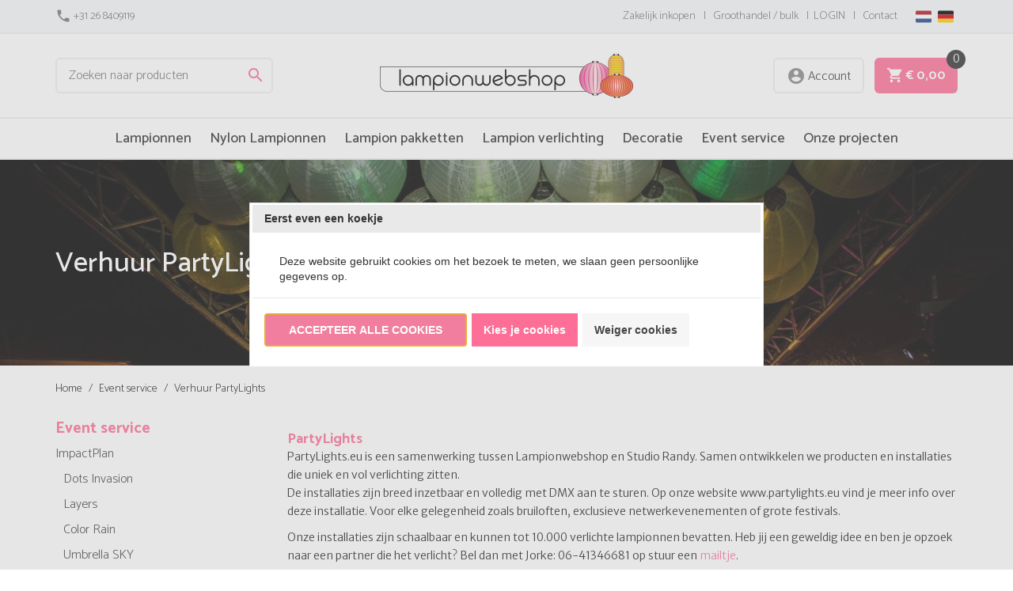

--- FILE ---
content_type: image/svg+xml
request_url: https://www.lampionwebshop.nl/Files/10/214000/214640/Protom/435635/Media/NL.svg
body_size: 141
content:
<?xml version="1.0" encoding="UTF-8"?>
<svg viewBox="0 0 640 480" xmlns="http://www.w3.org/2000/svg">
<g transform="scale(1.25 .9375)" fill-rule="evenodd" stroke-width="1pt">
<rect width="512" height="509.76" rx="0" ry="0" fill="#fff"/>
<rect y="342.08" width="512" height="169.92" rx="0" ry="0" fill="#21468b"/>
<path d="M0 0h512v169.92H0z" fill="#ae1c28"/>
</g>
</svg>
